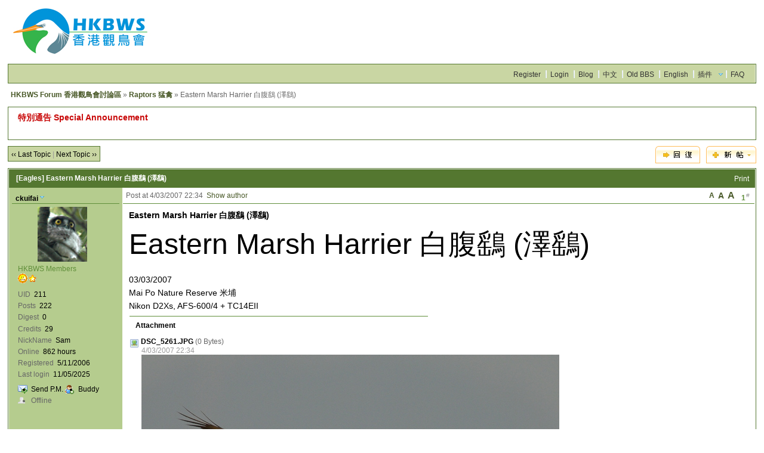

--- FILE ---
content_type: text/html; charset=UTF-8
request_url: https://www.hkbws.org.hk/BBS/redirect.php?tid=1719&goto=lastpost
body_size: 7201
content:
<!DOCTYPE html PUBLIC "-//W3C//DTD XHTML 1.0 Transitional//EN" "http://www.w3.org/TR/xhtml1/DTD/xhtml1-transitional.dtd">
<html xmlns="http://www.w3.org/1999/xhtml">
<head>
<meta http-equiv="Content-Type" content="text/html; charset=utf-8" />
<title>Eastern Marsh Harrier 白腹鷂 (澤鷂) - Raptors 猛禽 -  HKBWS Forum 香港觀鳥會討論區  - Powered by Discuz!</title>
<meta name="keywords" content="" />
<meta name="description" content=" HKBWS Forum 香港觀鳥會討論區 Eastern Marsh Harrier &amp;#30333;&amp;#33145;&amp;#40386; (&amp;#28580;&amp;#40386;)

03/03/2007
Mai Po Nature Reserve &amp;#31859;&amp;#22484;
Nikon D2Xs, AFS-600/4 + TC14EII ... - Discuz! Board" />
<meta name="generator" content="Discuz! 6.0.0" />
<meta name="author" content="Discuz! Team and Comsenz UI Team" />
<meta name="copyright" content="2001-2007 Comsenz Inc." />
<meta name="MSSmartTagsPreventParsing" content="True" />
<meta http-equiv="MSThemeCompatible" content="Yes" />
<link rel="archives" title="HKBWS Forum 香港觀鳥會討論區" href="http://www.hkbws.org.hk/BBS/archiver/" />
	<link rel="stylesheet" type="text/css" href="forumdata/cache/style_9.css" />
	<link rel="stylesheet" type="text/css" href="forumdata/cache/style_9_append.css" />
<script type="text/javascript">var IMGDIR = 'images/default';var attackevasive = '0';var gid = 0;gid = parseInt('120');var fid = parseInt('36');var tid = parseInt('1719');</script>
<script src="include/javascript/common.js" type="text/javascript"></script>
<script src="include/javascript/menu.js" type="text/javascript"></script>
<script src="include/javascript/ajax.js" type="text/javascript"></script>
</head>

<body onkeydown="if(event.keyCode==27) return false;">

	<div id="append_parent"></div><div id="ajaxwaitid"></div>
	<div class="wrap">
		<div id="header">
			<h2><a href="index.php" title="HKBWS Forum 香港觀鳥會討論區"><img src="images/default/HKBWS_logo_2019.jpg" alt="HKBWS Forum 香港觀鳥會討論區" border="0" /></a></h2>
			<div id="ad_headerbanner"></div>
		</div>
		<div id="menu">
		
			<ul>
							<li><a href="http://www.hkbws.org.hk/BBS/viewthread.php?tid=13707&amp;extra=page%3D1" class="notabs">Register</a></li>
				<li><a href="logging.php?action=login">Login</a></li>
			
																		<li><a href="http://www.hkbws.org.hk/Blog">Blog</a></li>										<li><a href="http://www.hkbws.org.hk/BBS/index.php?styleid=1">中文</a></li>										<li><a href="http://www.hkbws.org.hk/cgi-bin/YaBB.pl">Old BBS</a></li>										<li><a href="http://www.hkbws.org.hk/BBS/index.php?styleid=7">English</a></li>										<li id="plugin" class="dropmenu" onmouseover="showMenu(this.id)"><a href="#">插件</a></li>										<li><a href="faq.php">FAQ</a></li>
			</ul>
		</div>
<script src="include/javascript/viewthread.js" type="text/javascript"></script>
<script type="text/javascript">zoomstatus = parseInt(1);</script>

<div id="foruminfo">
	<div id="nav">
		<a href="index.php">HKBWS Forum 香港觀鳥會討論區</a> &raquo; <a href="forumdisplay.php?fid=36">Raptors 猛禽</a> &raquo; Eastern Marsh Harrier 白腹鷂 (澤鷂)	</div>
	<div id="headsearch">
			</div>
</div>

<div id="ad_text"></div>


<div class="pages_btns">
	<div class="threadflow"><a href="redirect.php?fid=36&amp;tid=1719&amp;goto=nextoldset"> &lsaquo;&lsaquo; Last Topic</a> | <a href="redirect.php?fid=36&amp;tid=1719&amp;goto=nextnewset">Next Topic &rsaquo;&rsaquo;</a></div>
				<span class="postbtn" id="newspecial" onmouseover="$('newspecial').id = 'newspecialtmp';this.id = 'newspecial';showMenu(this.id)"><a href="post.php?action=newthread&amp;fid=36&amp;extra="><img src="images/default/newtopic.gif" border="0" alt="Thread" title="Thread" /></a></span>
		<span class="replybtn"><a href="post.php?action=reply&amp;fid=36&amp;tid=1719&amp;extra="><img src="images/default/reply.gif" border="0" alt="" /></a></span></div>

	<ul class="popupmenu_popup newspecialmenu" id="newspecial_menu" style="display: none">
		<li><a href="post.php?action=newthread&amp;fid=36&amp;extra=">Thread</a></li>
		<li class="poll"><a href="post.php?action=newthread&amp;fid=36&amp;extra=&amp;special=1">Poll</a></li>		<li class="trade"><a href="post.php?action=newthread&amp;fid=36&amp;extra=&amp;special=2">Trade</a></li>		<li class="reward"><a href="post.php?action=newthread&amp;fid=36&amp;extra=&amp;special=3">Reward</a></li>		<li class="activity"><a href="post.php?action=newthread&amp;fid=36&amp;extra=&amp;special=4">Activity</a></li>		<li class="debate"><a href="post.php?action=newthread&amp;fid=36&amp;extra=&amp;special=5">Debate</a></li>		<li class="video"><a href="post.php?action=newthread&amp;fid=36&amp;extra=&amp;special=6">Video</a></li>			</ul>

<form method="post" name="modactions">
	<input type="hidden" name="formhash" value="05f8ad76" />
	<div class="mainbox viewthread">
		<span class="headactions">
				<a href="viewthread.php?action=printable&amp;tid=1719" target="_blank" class="notabs">Print</a>
		</span>
		<h1><a href="forumdisplay.php?fid=36&amp;filter=type&amp;typeid=13">[Eagles]</a> Eastern Marsh Harrier 白腹鷂 (澤鷂)		</h1>
							<table id="pid3804" summary="pid3804" cellspacing="0" cellpadding="0">
			<tr>
				<td class="postauthor">
					 <a name="lastpost"></a>					<cite>											<a href="space.php?uid=211" target="_blank" id="userinfo3804" class="dropmenu" onmouseover="showMenu(this.id)">ckuifai</a></cite>
																			<div class="avatar"><img src="customavatars/12186320604565a6604be2c.jpg" width="83" height="92" border="0" alt="" /></div>												<p><em>HKBWS Members</em></p>
						<p><img src="images/default/star_level3.gif" alt="Rank: 5" /><img src="images/default/star_level1.gif" alt="Rank: 5" /></p>
												<dl class="profile"><dt>UID</dt><dd>211&nbsp;</dd><dt>Posts</dt><dd>222&nbsp;</dd><dt>Digest</dt><dd><a href="digest.php?authorid=211">0</a>&nbsp;</dd><dt>Credits</dt><dd>29&nbsp;</dd><dt>NickName</dt><dd>Sam&nbsp;</dd><dt>Online</dt><dd>862 hours&nbsp;</dd><dt>Registered</dt><dd>5/11/2006&nbsp;</dd><dt>Last login</dt><dd>11/05/2025&nbsp;</dd></dl>						
						<ul>
												<li class="pm"><a href="pm.php?action=send&amp;uid=211" target="_blank" id="ajax_uid_3804" onclick="ajaxmenu(event, this.id, 9000000, null, 0)">Send P.M.</a></li>
						<li class="buddy"><a href="my.php?item=buddylist&amp;newbuddyid=211&amp;buddysubmit=yes" target="_blank" id="ajax_buddy_0" onclick="ajaxmenu(event, this.id, null, 0)">Buddy</a></li>

																					<li class="offline">Offline
														</li>
						
						</ul>
									</td>
				<td class="postcontent" >
					<div class="postinfo">
						<strong title="Copy link to clipboard" id="postnum_3804" onclick="setcopy('http://www.hkbws.org.hk/BBS/viewthread.php?tid=1719&amp;page=1#pid3804', 'Copied to clipboard')">1<sup>#</sup></strong>
													<em onclick="$('postmessage_3804').className='t_bigfont'"><span class="a_bigfont">A</span></em>							<em onclick="$('postmessage_3804').className='t_msgfont'"><span class="a_msgfont">A</span></em>
							<em onclick="$('postmessage_3804').className='t_smallfont'"><span class="a_smallfont">A</span></em>												Post at 4/03/2007 22:34&nbsp;																					<a href="viewthread.php?tid=1719&amp;page=1&amp;authorid=211">Show author</a>
																		</div>
					<div id="ad_thread2_0"></div>
					<div class="postmessage defaultpost">
												<div id="ad_thread3_0"></div><div id="ad_thread4_0"></div>
													<h2>Eastern Marsh Harrier 白腹鷂 (澤鷂)</h2>
						
						
																											<div id="postmessage_3804" class="t_msgfont"><font size="18">Eastern Marsh Harrier &#30333;&#33145;&#40386; (&#28580;&#40386;)</font><br />
<br />
03/03/2007<br />
Mai Po Nature Reserve &#31859;&#22484;<br />
Nikon D2Xs, AFS-600/4 + TC14EII</div>

															<div class="box postattachlist">
									<h4>Attachment</h4>
									
	<dl class="t_attachlist">
	
		<dt>
			<img src="images/attachicons/image.gif" border="0" class="absmiddle" alt="" />
			<a href="attachment.php?aid=507&amp;nothumb=yes" class="bold" target="_blank">DSC_5261.JPG</a>
			<em>(0 Bytes)</em>
		</dt>
		<dd>
			<p>
				4/03/2007 22:34
				
				
			</p>
			
			
				<p>
				
					
						<img src="attachment.php?aid=507&amp;noupdate=yes" border="0" onload="attachimg(this, 'load')" onmouseover="attachimg(this, 'mouseover')" onclick="zoom(this, 'attachment.php?aid=507')" alt="DSC_5261.JPG" />
					
				
				</p>
			
		</dd>
	
	</dl>

	<dl class="t_attachlist">
	
		<dt>
			<img src="images/attachicons/image.gif" border="0" class="absmiddle" alt="" />
			<a href="attachment.php?aid=508&amp;nothumb=yes" class="bold" target="_blank">DSC_5267.JPG</a>
			<em>(0 Bytes)</em>
		</dt>
		<dd>
			<p>
				4/03/2007 22:34
				
				
			</p>
			
			
				<p>
				
					
						<img src="attachment.php?aid=508&amp;noupdate=yes" border="0" onload="attachimg(this, 'load')" onmouseover="attachimg(this, 'mouseover')" onclick="zoom(this, 'attachment.php?aid=508')" alt="DSC_5267.JPG" />
					
				
				</p>
			
		</dd>
	
	</dl>

	<dl class="t_attachlist">
	
		<dt>
			<img src="images/attachicons/image.gif" border="0" class="absmiddle" alt="" />
			<a href="attachment.php?aid=509&amp;nothumb=yes" class="bold" target="_blank">DSC_5271.JPG</a>
			<em>(0 Bytes)</em>
		</dt>
		<dd>
			<p>
				4/03/2007 22:34
				
				
			</p>
			
			
				<p>
				
					
						<img src="attachment.php?aid=509&amp;noupdate=yes" border="0" onload="attachimg(this, 'load')" onmouseover="attachimg(this, 'mouseover')" onclick="zoom(this, 'attachment.php?aid=509')" alt="DSC_5271.JPG" />
					
				
				</p>
			
		</dd>
	
	</dl>
								</div>
							
							
							
													</div>
															</div>
			</td>
		</tr>
		<tr>
			<td class="postauthor">
								<div class="popupmenu_popup userinfopanel" id="userinfo3804_menu" style="display: none;">
										<dl><dt>UID</dt><dd>211&nbsp;</dd><dt>Posts</dt><dd>222&nbsp;</dd><dt>Digest</dt><dd><a href="digest.php?authorid=211">0</a>&nbsp;</dd><dt>Credits</dt><dd>29&nbsp;</dd><dt>NickName</dt><dd>Sam&nbsp;</dd><dt>Location</dt><dd>Hong Kong&nbsp;</dd></dl>
										<p><a href="space.php?action=viewpro&amp;uid=211" target="_blank">Profile</a></p>
									</div>
							</td>
			<td class="postcontent">
				<div class="postactions">
										<p>
																																																<strong onclick="scroll(0,0)" title="Top">TOP</strong>
					</p>
					<div id="ad_thread1_0"></div>
				</div>
			</td>
		</tr>
		</table>
		</div>
</form>

<div class="pages_btns">
	<div class="threadflow"><a href="redirect.php?fid=36&amp;tid=1719&amp;goto=nextoldset"> &lsaquo;&lsaquo; Last Topic</a> | <a href="redirect.php?fid=36&amp;tid=1719&amp;goto=nextnewset">Next Topic &rsaquo;&rsaquo;</a></div>
				<span class="postbtn" id="newspecialtmp" onmouseover="$('newspecial').id = 'newspecialtmp';this.id = 'newspecial';showMenu(this.id)"><a href="post.php?action=newthread&amp;fid=36&amp;extra="><img src="images/default/newtopic.gif" border="0" alt="Thread" title="Thread" /></a></span>
		<span class="replybtn"><a href="post.php?action=reply&amp;fid=36&amp;tid=1719&amp;extra="><img src="images/default/reply.gif" border="0" alt="" /></a></span></div>

	<script type="text/javascript">
		function modaction(action) {
			if(!action) {
				return;
			}
			if(!in_array(action, ['delpost', 'banpost'])) {
				window.location=('topicadmin.php?tid=1719&fid=36&action='+ action +'&sid=DACy2C');
			} else {
				document.modactions.action = 'topicadmin.php?action='+ action +'&fid=36&tid=1719&page=1;'
				document.modactions.submit();
			}
		}
	</script>
	<div id="footfilter" class="box">
				<select onchange="if(this.options[this.selectedIndex].value != '') {
		window.location=('forumdisplay.php?fid='+this.options[this.selectedIndex].value+'&amp;sid=DACy2C') }">
		<option value="">Forum Jump ...</option>
		<optgroup label="HKBWS 香港觀鳥會"><option value="2">&nbsp; &gt; Membership Affairs 會員事務</option><option value="135">&nbsp; &nbsp; &nbsp; &gt; Library 圖書館</option><option value="11">&nbsp; &gt; Activities 活動</option><option value="84">&nbsp; &gt; Let's Chirp 百鳥共鳴</option><option value="86">&nbsp; &nbsp; &nbsp; &gt; Volunteers Wanted! 義工招募</option><option value="85">&nbsp; &nbsp; &nbsp; &gt; New Portal/Forum 新會員網頁/討論區</option><option value="159">&nbsp; &gt; 禮品及書籍銷售 Sales of Gifts & Books</option><option value="23">&nbsp; &gt; Bird Photography 野鳥攝影</option></optgroup><optgroup label="HKBWS Projects 香港觀鳥會項目"><option value="180">&nbsp; &gt; The Avifauna of HK</option><option value="38">&nbsp; &gt; Long Valley  塱原自然保育管理計劃</option><option value="157">&nbsp; &gt; Fishpond Conservation 魚塘生態保育</option><option value="13">&nbsp; &gt; Crested Bulbul Club 紅耳鵯俱樂部</option><option value="125">&nbsp; &nbsp; &nbsp; &gt; Photo Sharing 相片分享</option><option value="164">&nbsp; &gt; Regional Programme 區域項目</option><option value="161">&nbsp; &gt; HK Bird Atlas香港鳥類分布調查2016-19</option></optgroup><optgroup label="Conservation News 保育資訊"><option value="83">&nbsp; &gt; MPNR 米埔自然保護區</option><option value="176">&nbsp; &gt; Local 本地</option><option value="177">&nbsp; &gt; China 中國</option><option value="178">&nbsp; &gt; International 國際</option><option value="18">&nbsp; &gt; Conservation News 保育資訊</option><option value="39">&nbsp; &gt; Wild Birds & Avian Flu 野鳥與禽流感</option><option value="169">&nbsp; &gt; Response to env. issues 對環境議題的回應</option><option value="170">&nbsp; &nbsp; &nbsp; &gt; EIA環境影響評估</option><option value="171">&nbsp; &nbsp; &nbsp; &gt; Statutory plan, application法定圖則, 申請</option><option value="172">&nbsp; &nbsp; &nbsp; &gt; Public consultations公眾諮詢</option></optgroup><optgroup label="Birds news of China 中國鳥訊"><option value="126">&nbsp; &gt; ChinaBirdNet 中国观鸟网络</option><option value="130">&nbsp; &gt; China Wild Bird Photo Gallery 中國野鳥圖庫</option><option value="174">&nbsp; &gt; COS 中國動物學會鳥類學分會</option></optgroup><optgroup label="Bird Observatory 野鳥觀察站"><option value="124">&nbsp; &gt; IBA 重點鳥區</option><option value="7">&nbsp; &nbsp; &nbsp; &gt; Mai Po 米埔</option><option value="14">&nbsp; &nbsp; &nbsp; &gt; Long Valley 塱原</option><option value="8">&nbsp; &nbsp; &nbsp; &gt; Tai Po Kau 大埔滘</option><option value="80">&nbsp; &gt; Other Hotspots 其他熱點</option><option value="15">&nbsp; &nbsp; &nbsp; &gt; Po Toi 蒲台</option><option value="46">&nbsp; &nbsp; &nbsp; &gt; Tsim Bei Tsui 尖鼻咀</option><option value="50">&nbsp; &nbsp; &nbsp; &gt; Ng Tung Chai 梧桐寨</option><option value="24">&nbsp; &nbsp; &nbsp; &gt; Wetland Park 濕地公園</option><option value="81">&nbsp; &nbsp; &nbsp; &gt; Kam Tin 錦田</option><option value="97">&nbsp; &nbsp; &nbsp; &gt; Lung Fu Shan 龍虎山</option><option value="40">&nbsp; &nbsp; &nbsp; &gt; Penfold 彭福</option><option value="6">&nbsp; &gt; Trip Reports 觀鳥報告</option></optgroup><optgroup label="Birds of Hong Kong 香港鳥類"><option value="5">&nbsp; &gt; Records Committee Issues 紀錄委員會事務</option><option value="175">&nbsp; &gt; Banded Bird Sightings 標記雀鳥回報</option><option value="16">&nbsp; &gt; Bird Identification 雀鳥辨識</option><option value="30">&nbsp; &gt; BFS 黑臉琵鷺</option><option value="31">&nbsp; &gt; Black-eared Kite 鳶(麻鷹)</option><option value="136">&nbsp; &gt; White-bellied Sea Eagle 白腹海鵰</option><option value="33">&nbsp; &gt; Terns 燕鷗</option><option value="32">&nbsp; &gt; Swifts & Swallows 燕與雨燕</option><option value="36">&nbsp; &gt; Raptors 猛禽</option><option value="62">&nbsp; &gt; Seabirds 海鳥</option><option value="59">&nbsp; &gt; Shorebirds 涉禽</option><option value="79">&nbsp; &gt; Waterbirds 水鳥</option><option value="35">&nbsp; &gt; Landbirds 陸鳥</option><option value="69">&nbsp; &nbsp; &nbsp; &gt; Pipits 鷚</option><option value="66">&nbsp; &nbsp; &nbsp; &gt; Doves 鳩</option><option value="72">&nbsp; &nbsp; &nbsp; &gt; Warblers 鶯</option><option value="75">&nbsp; &nbsp; &nbsp; &gt; Sunbirds 花蜜鳥</option><option value="73">&nbsp; &nbsp; &nbsp; &gt; Flycatchers 鶲</option><option value="74">&nbsp; &nbsp; &nbsp; &gt; Tits 山雀</option><option value="76">&nbsp; &nbsp; &nbsp; &gt; Shrikes 伯勞</option><option value="78">&nbsp; &nbsp; &nbsp; &gt; Buntings 鵐</option><option value="70">&nbsp; &nbsp; &nbsp; &gt; Minivets 山椒鳥</option><option value="67">&nbsp; &nbsp; &nbsp; &gt; Bee-eaters 蜂虎</option><option value="68">&nbsp; &nbsp; &nbsp; &gt; Hoopoes 戴勝</option><option value="71">&nbsp; &nbsp; &nbsp; &gt; Thrushes 鶇</option><option value="77">&nbsp; &nbsp; &nbsp; &gt; Crows 鴉</option></optgroup><optgroup label="Birdwatching Skills 觀鳥技巧"><option value="22">&nbsp; &gt; Books & References 書籍及參考資料</option><option value="87">&nbsp; &gt; Gear 器材</option></optgroup><optgroup label="Special Groups"></optgroup><optgroup label="IT Group"></optgroup><optgroup label="Internal"></optgroup>		</select>&nbsp;
		</div>

<script type="text/javascript">
var maxpage = 1;
if(maxpage > 1) {
	document.onkeyup = function(e){
		e = e ? e : window.event;
		var tagname = is_ie ? e.srcElement.tagName : e.target.tagName;
		if(tagname == 'INPUT' || tagname == 'TEXTAREA') return;
		actualCode = e.keyCode ? e.keyCode : e.charCode;
					}
}
</script>

</div>

	<ul class="popupmenu_popup headermenu_popup" id="memcp_menu" style="display: none">
		<li><a href="memcp.php">Member's CP Home</a></li>
		<li><a href="memcp.php?action=profile">Edit Profile</a></li>
				<li><a href="memcp.php?action=creditslog">Credits Operation Log</a></li>
		<li><a href="memcp.php?action=usergroups">Public User Groups</a></li>
			</ul>
	<ul class="popupmenu_popup headermenu_popup" id="plugin_menu" style="display: none">	     	     <li><a href="http://www.hkbws.org.hk/lv_website/">Long Valley</a></li>
	     		     	     <li><a href="http://www.hkbws.org.hk/archive/bfs/index.html">BFS</a></li>
	     		     	     <li><a href="http://www.hkbws.org.hk/archive/cklist.html">Checklist</a></li>
	     		     	     <li><a href="http://www.hkbws.org.hk/archive/record.html">Bird Record</a></li>
	     		     	     <li><a href="http://www.hkbws.org.hk/archive/BirdingHongKong/inform.html">Birding HK</a></li>
	     		     	     <li><a href="http://www.hkbws.org.hk/archive/call.html">Bird Call</a></li>
	     		     	     <li><a href="http://www.hkbws.org.hk/archive/groups/Ternsgrouphk">Tern Group</a></li>
	     		     	     <li><a href="http://www.hkbws.org.hk/archive/BirdFlu/indexc.php">Avian Flu</a></li>
	     	</ul>
	<ul class="popupmenu_popup headermenu_popup" id="stats_menu" style="display: none">
		<li><a href="stats.php">Main</a></li>
					<li><a href="stats.php?type=views">Page Views</a></li><li><a href="stats.php?type=agent">User Agents</a></li><li><a href="stats.php?type=posts">Posts History</a></li>
				<li><a href="stats.php?type=forumsrank">Top Forums</a></li><li><a href="stats.php?type=threadsrank">Top Topics</a></li><li><a href="stats.php?type=postsrank">Post Ranking</a></li><li><a href="stats.php?type=creditsrank">Credit Ranking</a></li>
		<li><a href="stats.php?type=trade">Trade Ranking</a></li>
		<li><a href="stats.php?type=onlinetime">Online Time</a></li>		<li><a href="stats.php?type=team">Team</a></li>
		<li><a href="stats.php?type=modworks">Moderation Stats</a></li>	</ul>

<div id="ad_footerbanner1"></div><div id="ad_footerbanner2"></div><div id="ad_footerbanner3"></div>

<div id="footer">
	<div class="wrap">
		<div id="footlinks">
			<p>All times are GMT+8, the time now is 21/01/2026 05:05</p>
			<p>
				<a href="member.php?action=clearcookies&amp;formhash=05f8ad76">Clear Cookies</a>
				- <a href="mailto:hkbws@hkbws.org.hk">Contact Us</a> - <a href="http://www.hkbws.org.hk" target="_blank">Hong Kong Bird Watching Society 香港觀鳥會</a>
				 - <a href="archiver/" target="_blank">Archiver</a>								- <span class="scrolltop" onclick="window.scrollTo(0,0);">TOP</span>
									- <span id="styleswitcher" class="dropmenu" onmouseover="showMenu(this.id)">語言選項</span>
					<script type="text/javascript">
					function setstyle(styleid) {
											location.href = 'viewthread.php?tid=1719&page=1&styleid=' + styleid;
										}
					</script>
					<div id="styleswitcher_menu" class="popupmenu_popup" style="display: none;">
					<ul><li><a href="###" onclick="setstyle(1)">中文</a></li><li><a href="###" onclick="setstyle(7)">English</a></li><li class="current"><a href="###" onclick="setstyle(9)">Eng_Xtra</a></li><li><a href="###" onclick="setstyle(11)">Eng_S2</a></li></ul>
					</div>
							</p>
		</div>

		<a href="http://www.discuz.net" target="_blank" title="Powered by Discuz!"><img src="images/default/discuz_icon.gif" border="0" alt="Discuz!" /></a>
		<p id="copyright">
			Powered by <strong><a href="http://www.discuz.net" target="_blank">Discuz!</a></strong> <em>6.0.0</em>			&copy; 2001-2007 <a href="http://www.comsenz.com" target="_blank">Comsenz Inc.</a>
		</p>			<p id="debuginfo">Processed in 0.095758 second(s), 9 queries.</p>
			</div>
</div>
<div style="display: none" id="ad_none">
<div id="ad_headerbanner_none"></div>
<div class="ad_text" id="ad_text_none"><table summary="Text Ad" cellpadding="0" cellspacing="1"><tr><td width="100%"><div align="left"><a href="viewthread.php?tid=30600" target="_blank" style="font-size: 14px; font-weight: 700"><font color="#C80707">特別通告 Special Announcement </font></a><br><br>
</td></tr>
</table></div>						<div class="ad_textlink1" id="ad_thread1_0_none"></div>
			<div class="ad_textlink2" id="ad_thread2_0_none"></div>
			<div class="ad_pip" id="ad_thread3_0_none"></div>
				<div class="ad_column" id="ad_interthread_none"></div>
<div class="ad_footerbanner" id="ad_footerbanner1_none"></div>
<div class="ad_footerbanner" id="ad_footerbanner2_none"></div>
<div class="ad_footerbanner" id="ad_footerbanner3_none"></div>
</div>
<script type="text/javascript">
	var insenz_status = 0;
	var insenz_availableadvs = {'headerbanner' : '1', 'thread3_0' : '2', 'thread2_0' : '3', 'thread1_0' : '4', 'interthread' : '5', 'footerbanner1' : '6', 'footerbanner2' : '7', 'footerbanner3' : '8'};
	var insenz_adkeys = [];
	var ad_divs = $('ad_none').getElementsByTagName('div');
	var insenz_cookie = document.cookie.indexOf('insenz_cookie') == -1 ? null : getcookie('insenz_cookie');
	var ad_obj = null;

	if(!insenz_status || insenz_cookie) {
		for(var i = 0; i < ad_divs.length; i++) {
			if(ad_divs[i].id.substr(0, 3) == 'ad_' && (ad_obj = $(ad_divs[i].id.substr(0, ad_divs[i].id.length - 5))) && ad_divs[i].innerHTML) {
				if(insenz_cookie) {
					re = new RegExp(insenz_availableadvs[ad_divs[i].id.substr(3, ad_divs[i].id.length - 8)] + "\:(0" + "|" + gid + "|" + fid + ")", "ig");
					if(re.exec(insenz_cookie) != null) continue;
				}
				ad_obj.innerHTML = ad_divs[i].innerHTML;
				ad_obj.className = ad_divs[i].className;
			}
		}
	}
</script>


<script type="text/javascript">
	if(insenz_status) {
		if(typeof insenz_usedadkeys != 'undefined' && typeof insenz_advs != 'undefined' && insenz_usedadkeys.length && insenz_advs.length) {
			insenz_cookie = '';
			for(var j in insenz_advs) {
				for(var k in insenz_advs[j]) {
					insenz_cookie += j + ':' + k + 'D';
				}
			}
			setcookie('insenz_cookie', insenz_cookie, 86400);
		} else {
			insenz_cookie = 1;
			setcookie('insenz_cookie', '', -86400);
			var insenz_usedadkeys = new Array();
		}
		if(insenz_cookie) {
			for(var i = 0; i < ad_divs.length; i++) {
				if(ad_divs[i].id.substr(0, 3) == 'ad_' && (ad_obj = $(ad_divs[i].id.substr(0, ad_divs[i].id.length - 5))) && ad_divs[i].innerHTML && !in_array(insenz_availableadvs[ad_divs[i].id.substr(3, ad_divs[i].id.length - 8)], insenz_usedadkeys)) {
					ad_obj.innerHTML = ad_divs[i].innerHTML;
					ad_obj.className = ad_divs[i].className;
				}
			}
		}
	}
	$('ad_none').parentNode.removeChild($('ad_none'));
</script>

<script src="http://www.google-analytics.com/urchin.js" type="text/javascript"></script>
<script type="text/javascript">
_uacct = "UA-4165252-5";
urchinTracker();
</script>
</body>
</html><script src="include/javascript/msn.js" type="text/javascript"></script>
